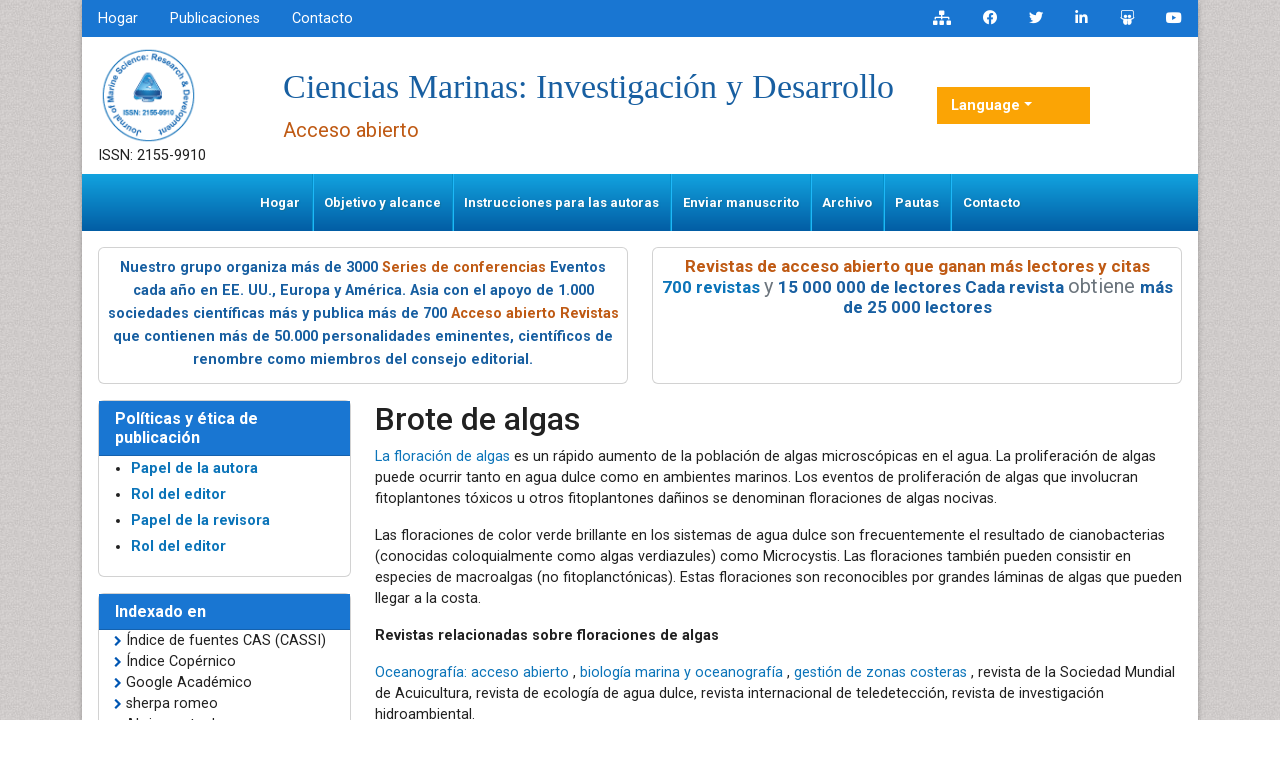

--- FILE ---
content_type: text/html; charset=UTF-8
request_url: https://spanish.omicsonline.org/scholarly/algal-blooms-journals-articles-ppts-list.php
body_size: 7217
content:
<!DOCTYPE html>
<html lang="es">
<head>
<meta charset="utf-8">
<meta name="viewport" content="width=device-width, initial-scale=1, shrink-to-fit=no">
<title>Brote de algas</title>
<meta name="keywords" content="Brote de algas, High Impact List of Articles, PPts, PPts">
<meta name="description" content="Brote de algas High Impact List of Articles PPts Journals, ">
<link rel="shortcut icon" href="https://spanish.omicsonline.org/assets/images/favicon.ico"/>
<meta http-equiv="Content-Language" content="es">
<link rel="canonical" href="https://spanish.omicsonline.org/scholarly/algal-blooms-journals-articles-ppts-list.php">
<meta name="google-site-verification" content="qN-HrL2WXoaG2H19_JlH51p2Wb35uW3rvhvy4fVnXnE" />
<link rel="alternate" href="https://spanish.omicsonline.org/scholarly/algal-blooms-journals-articles-ppts-list.php" hreflang="es-ES"/>

<link href="https://cdn.jsdelivr.net/npm/bootstrap@5.2.3/dist/css/bootstrap.min.css" rel="stylesheet">
<link href="https://fonts.googleapis.com/css?family=Lato:100,100i,300,300i,400,400i,700,700i,900,900i|Noto+Sans:400,400i,700,700i|Open+Sans:300,300i,400,400i,600,600i,700,700i,800,800i|Roboto:100,100i,300,300i,400,400i,500,500i,700,700i,900,900i" rel="stylesheet">
<link href="https://fonts.googleapis.com/css?family=Ubuntu:300,300i,400,400i,500,500i,700,700i" rel="stylesheet">
<link rel="stylesheet" href="https://pro.fontawesome.com/releases/v5.10.0/css/all.css" crossorigin="anonymous" />
<link rel="stylesheet" href="https://cdnjs.cloudflare.com/ajax/libs/font-awesome/4.7.0/css/font-awesome.min.css">
<script src="https://code.jquery.com/jquery-3.6.0.min.js" type="6c0123f1e746293521d99482-text/javascript"></script>
<script src="https://cdn.jsdelivr.net/npm/bootstrap@5.2.3/dist/js/bootstrap.bundle.min.js" type="6c0123f1e746293521d99482-text/javascript"></script>
<link rel="stylesheet" href="/assets/css/styles.css">
<script type="6c0123f1e746293521d99482-text/javascript">
    $(document).ready(function() {
        // Explicitly initialize Bootstrap dropdowns
        var dropdownElementList = [].slice.call(document.querySelectorAll('.dropdown-toggle'));
        var dropdownList = dropdownElementList.map(function(dropdownToggle) {
            return new bootstrap.Dropdown(dropdownToggle);
        });
    });
</script>
<!-- Global site tag (gtag.js) - Google Analytics -->
<script async src="https://www.googletagmanager.com/gtag/js?id=G-XE1DHPF3VQ" type="6c0123f1e746293521d99482-text/javascript"></script>
<script type="6c0123f1e746293521d99482-text/javascript">
  window.dataLayer = window.dataLayer || [];
  function gtag(){dataLayer.push(arguments);}
  gtag('js', new Date());

  gtag('config', 'G-X8RQR29G3H');
</script></head>
<body>
    <div class="container j_home_page">
        <div class="bg-white shadow-3dp">
            <!-- header  section -->
            <section class="bg-blue-700">
    <div class="row">
        <div class="col-12 col-sm-6">
            <nav class="nav divided-list justify-content-center justify-content-sm-start">
                <a href="https://spanish.omicsonline.org/" title="haga clic aquí" class="nav-link white">Hogar</a>
                <a href="https://spanish.omicsonline.org/scientific-journals.html" title="haga clic aquí" class="nav-link white">Publicaciones</a>
                <a href="https://spanish.omicsonline.org/contact.html" title="haga clic aquí" class="nav-link white">Contacto</a>
            </nav>
        </div>
        <div class="col-12 col-sm-6">
            <nav class="nav justify-content-center justify-content-sm-end">
                <a href="https://spanish.omicsonline.org/sitemap.xml" title="Click here" class="nav-link icon white bg-transparent"><i class="fas fa-sitemap"></i></a>
                <a rel="nofollow" href="https://www.facebook.com/omicsinternational" target="_blank" title="Omics Facebook" class="nav-link icon white bg-transparent"><i class="fab fa-facebook-f"></i></a>
                <a rel="nofollow" href="https://twitter.com/Omicsjournals" target="_blank" title="Omics Twitter" class="nav-link icon white bg-transparent"><i class="fab fa-twitter"></i></a>
                <a rel="nofollow" href="https://www.linkedin.com/company/omics-publishing-group/" target="_blank" title="Omics LinkedIn" class="nav-link icon white bg-transparent"><i class="fab fa-linkedin-in"></i></a>
                <a rel="nofollow" href="https://www.slideshare.net/OMICSPublishingGroup" target="_blank" title="Omics Slideshare" class="nav-link icon white bg-transparent"><i class="fab fa-slideshare"></i></a>
                <a rel="nofollow" href="https://www.youtube.com/OMICSPublishingGroup" target="_blank" title="Omics Youtube" class="nav-link icon white bg-transparent"><i class="fab fa-youtube"></i></a>
            </nav>
        </div>
    </div>
</section>

<section class="px-3">
    <div class="row align-items-center my-2">
        <div class="col-12 col-md-2">
            <div class="journal_logo"><a href="" title="ÓMICAS Internacionales"><img src="https://www.omicsgroup.org/articles-admin/headers/Journal-of-Marine-Science-Research-&-Development-logo.png" alt="ÓMICAS Internacionales" width="100" height="100"></a></div>
            <div class="issn">ISSN: 2155-9910</div>        </div>
        <div class="col-12 col-md-7">
            <h1 class="text-primary text-left journal_head">Ciencias Marinas: Investigaci&oacute;n y Desarrollo</h1>
             <small class="text-warning float-left">Acceso abierto

</small>
        </div>
        <div class="col-12 col-md-2">
        <!---languages drop down---->
            <div class="nav-item dropdown multi_lang j_multi_lang">
                <a class="nav-link dropdown-toggle" href="#" id="multi_lang" role="button" data-toggle="dropdown" aria-haspopup="true" aria-expanded="false">Language</a>
                <div class="dropdown-menu" aria-labelledby="">
                                        <a class="dropdown-item" href="https://www.omicsonline.org/scholarly/algal-blooms-journals-articles-ppts-list.php" title="English">
                        <img src="https://www.omicsgroup.org/admin/flags/usa.png">English                    </a>
                                        <a class="dropdown-item" href="https://chinese.omicsonline.org/scholarly/algal-blooms-journals-articles-ppts-list.php" title="Chinese">
                        <img src="https://www.omicsgroup.org/admin/flags/china.png">Chinese                    </a>
                                        <a class="dropdown-item" href="https://russian.omicsonline.org/scholarly/algal-blooms-journals-articles-ppts-list.php" title="Russian">
                        <img src="https://www.omicsgroup.org/admin/flags/russia.png">Russian                    </a>
                                        <a class="dropdown-item" href="https://german.omicsonline.org/scholarly/algal-blooms-journals-articles-ppts-list.php" title="German">
                        <img src="https://www.omicsgroup.org/admin/flags/germany.png">German                    </a>
                                        <a class="dropdown-item" href="https://french.omicsonline.org/scholarly/algal-blooms-journals-articles-ppts-list.php" title="French">
                        <img src="https://www.omicsgroup.org/admin/flags/france.png">French                    </a>
                                        <a class="dropdown-item" href="https://japanese.omicsonline.org/scholarly/algal-blooms-journals-articles-ppts-list.php" title="Japanese">
                        <img src="https://www.omicsgroup.org/admin/flags/japan.png">Japanese                    </a>
                                        <a class="dropdown-item" href="https://portuguese.omicsonline.org/scholarly/algal-blooms-journals-articles-ppts-list.php" title="Portuguese">
                        <img src="https://www.omicsgroup.org/admin/flags/portugal.png">Portuguese                    </a>
                                        <a class="dropdown-item" href="https://hindi.omicsonline.org/scholarly/algal-blooms-journals-articles-ppts-list.php" title="Hindi">
                        <img src="https://www.omicsgroup.org/admin/flags/india.png">Hindi                    </a>
                                        <a class="dropdown-item" href="https://telugu.omicsonline.org/scholarly/algal-blooms-journals-articles-ppts-list.php" title="Telugu">
                        <img src="https://www.omicsgroup.org/admin/flags/india.png">Telugu                    </a>
                                        <a class="dropdown-item" href="https://tamil.omicsonline.org/scholarly/algal-blooms-journals-articles-ppts-list.php" title="Tamil">
                        <img src="https://www.omicsgroup.org/admin/flags/india.png">Tamil                    </a>
                                    </div>
            </div>
            <!---languages drop down---->  
        </div>
    </div>
</section>

<!-- end header -->

<nav class="navbar navbar-expand-lg bg-navbar navbar-light bg-light" id="mainNavbar">
    <div class="container">
        <button class="navbar-toggler" type="button" data-bs-toggle="collapse" data-bs-target="#navbarSupportedContent" aria-controls="navbarSupportedContent" aria-expanded="false" aria-label="Toggle navigation">
            <span class="navbar-toggler-icon"></span>
        </button>
        <div class="collapse navbar-collapse justify-content-center" id="navbarSupportedContent">
            <ul class="navbar-nav mb-auto mb-2 mb-lg-0 ">
                <li class="nav-item">
                    <a class="nav-link" href="https://spanish.omicsonline.org/journals/marine-science-research-development.html" title="haga clic aquí">Hogar</a>
                </li>
                
                <li class="nav-item">
                    <a class="nav-link" href="https://spanish.omicsonline.org/journals/aimsandscope-marine-science-research-development-open-access.html" title="haga clic aquí">Objetivo y alcance
</a>
                </li>
              
                <li class="nav-item">
                    <a class="nav-link" href="https://spanish.omicsonline.org/journals/instructionsforauthors-marine-science-research-development-open-access.html" title="haga clic aquí">Instrucciones para las autoras</a>
                </li>
                
                <li class="nav-item">
                    <a class="nav-link" href="https://www.scholarscentral.org/submission/marine-science-research-development.html" title="haga clic aquí">Enviar manuscrito</a>
                </li>
                
                <li class="nav-item">
                    <a class="nav-link" href="https://spanish.omicsonline.org/journals/archive-marine-science-research-development-open-access.html" title="haga clic aquí"> Archivo</a>
                </li> 
                
                <li class="nav-item">
                    <a class="nav-link" href="https://spanish.omicsonline.org/journals/guidelines-marine-science-research-development-open-access.html" title="haga clic aquí"> Pautas</a>
                </li> 
        
                <!--<li class="nav-item dropdown">
                    <a class="nav-link dropdown-toggle" href="#" id="navbarDropdown" role="button" data-bs-toggle="dropdown" aria-expanded="false">
                       Cuestiones especiales                    </a>
                    <ul class="dropdown-menu" aria-labelledby="navbarDropdown">
                        <li><a class="dropdown-item" href="https://spanish.omicsonline.org/journals/guidelines-marine-science-research-development-open-access.html" title="haga clic aquí">Pautas</a></li>
                        <li><a class="dropdown-item" href="" title="haga clic aquí">Papel de la autora</a></li>
                    </ul>
                </li>-->
                
                <li class="nav-item">
                    <a class="nav-link" href="https://spanish.omicsonline.org/journals/contact-marine-science-research-development-open-access.html" title="haga clic aquí">Contacto</a>
                </li>
            </ul>
        </div>
    </div>
</nav>

<!-- navbar end -->
<section class="px-3 pt-3">
    <div class="row">
        <div class="col-12 col-sm-6 mb-3">
            <div class="card equal-height-1 d-none d-sm-none d-lg-block" style="height: 136.6px;">
                <div class="card-body p-2 text-center text-primary" style="line-height:23px;">
                    <p><strong>Nuestro grupo organiza más de 3000 <a class="text-warning" title="Conferenceseries" href="https://www.conferenceseries.com/" target="_blank">Series de conferencias</a > Eventos cada año en EE. UU., Europa y América. Asia con el apoyo de 1.000 sociedades científicas más <a class="text-warning" title="Sociedades" href="https://www.omicsonline.org/international-societies-world-fedarations-scientific-associations.php"> </a> y publica más de 700 <a class="text-warning" title="Revistas de acceso abierto" href="https://www.omicsonline.org/open-access-journals-list.php">Acceso abierto Revistas</a> que contienen más de 50.000 personalidades eminentes, científicos de renombre como miembros del consejo editorial.</strong></p>                </div>
            </div>
        </div>
        <div class="col-12 col-sm-6">
            <div class="card equal-height-1 d-none d-sm-none d-lg-block card-body p-2 text-center" style="height: 136.6px;">
                <p class="m-b-0" style="font-size: 17px; line-height: 20px;"><strong><a class="text-warning" title="Las revistas de acceso abierto ganan m&aacute;s lectores y citas" href="https://www.omicsonline.org/journals-publishing-getting-readers-indexing.php"><span style="vertical-align: inherit;">Revistas de acceso abierto que ganan m&aacute;s lectores y citas </span></a></strong><br /> <strong><a title="700 revistas" href="https://www.omicsonline.org/open-access-journals-list.php"><span style="vertical-align: inherit;">700 revistas</span></a></strong> <small class="text-muted"><span style="vertical-align: inherit;"> y </span></small> <strong class="text-primary"><span style="vertical-align: inherit;">15 000 000 de lectores Cada revista </span></strong> <small class="text-muted"><span style="vertical-align: inherit;">obtiene </span></small> <strong class="text-primary"><span style="vertical-align: inherit;">m&aacute;s de 25 000 lectores</span></strong></p>



            </div>
        </div>
    </div>
</section>

<script type="6c0123f1e746293521d99482-text/javascript">
  $(document).ready(function() {
    // Toggle the 'show' class when the button is clicked
    $('#multi_lang').click(function() {
      $('.dropdown-menu').toggleClass('show');
    });
  });
</script>            <!--  content and siebar -->
            <div class="px-3">
                <div class="row">
                    <div class="col-md-12 col-lg-3 order-last order-lg-first">
    <div class="card border-blue-600 mb-3 jrnl-panel">
        <h6 class="card-header bg-blue-700 fweight-600">
            <a href="https://www.omicsonline.org/publication-policies-and-ethics.php" class="white">Políticas y ética de publicación</a>
        </h6>
        <ul style="line-height:26px;">
            <li><a href="https://spanish.omicsonline.org/publication-policies-and-ethics.html#authors"><strong>Papel de la autora</strong></a></li>
            <li><a href="https://spanish.omicsonline.org/publication-policies-and-ethics.html#editors"><strong>Rol del editor</strong></a></li>
            <li><a href="https://spanish.omicsonline.org/publication-policies-and-ethics.html#reviewers"><strong>Papel de la revisora</strong></a></li>
            <li><a href="https://spanish.omicsonline.org/publication-policies-and-ethics.html#publisher"><strong>Rol del editor</strong></a></li>
        </ul>
    </div>


        <div class="card border-blue-600 mb-3 jrnl-panel">
        <h6 class="card-header bg-blue-700 fweight-600 white">Indexado en</h6>
        <ul class="index-list">
                        <li><i class="fa fa-chevron-right" style="font-size: 11px;color: #0056b3;"></i> &Iacute;ndice de fuentes CAS (CASSI)</li>
                        <li><i class="fa fa-chevron-right" style="font-size: 11px;color: #0056b3;"></i> &Iacute;ndice Cop&eacute;rnico</li>
                        <li><i class="fa fa-chevron-right" style="font-size: 11px;color: #0056b3;"></i> Google Acad&eacute;mico</li>
                        <li><i class="fa fa-chevron-right" style="font-size: 11px;color: #0056b3;"></i> sherpa romeo</li>
                        <li><i class="fa fa-chevron-right" style="font-size: 11px;color: #0056b3;"></i> Abrir puerta J</li>
                        <li><i class="fa fa-chevron-right" style="font-size: 11px;color: #0056b3;"></i> Revista Gen&aacute;micaBuscar</li>
                        <li><i class="fa fa-chevron-right" style="font-size: 11px;color: #0056b3;"></i> Claves Acad&eacute;micas</li>
                        <li><i class="fa fa-chevron-right" style="font-size: 11px;color: #0056b3;"></i> Investigaci&oacute;nBiblia</li>
                        <li><i class="fa fa-chevron-right" style="font-size: 11px;color: #0056b3;"></i> Directorio de publicaciones peri&oacute;dicas de Ulrich</li>
                        <li><i class="fa fa-chevron-right" style="font-size: 11px;color: #0056b3;"></i> Biblioteca de revistas electr&oacute;nicas</li>
                        <li><i class="fa fa-chevron-right" style="font-size: 11px;color: #0056b3;"></i> B&uacute;squeda de referencia</li>
                        <li><i class="fa fa-chevron-right" style="font-size: 11px;color: #0056b3;"></i> Directorio de indexaci&oacute;n de revistas de investigaci&oacute;n (DRJI)</li>
                        <li><i class="fa fa-chevron-right" style="font-size: 11px;color: #0056b3;"></i> Universidad Hamdard</li>
                        <li><i class="fa fa-chevron-right" style="font-size: 11px;color: #0056b3;"></i> EBSCO AZ</li>
                        <li><i class="fa fa-chevron-right" style="font-size: 11px;color: #0056b3;"></i> OCLC-WorldCat</li>
                        <li><i class="fa fa-chevron-right" style="font-size: 11px;color: #0056b3;"></i> director acad&eacute;mico</li>
                        <li><i class="fa fa-chevron-right" style="font-size: 11px;color: #0056b3;"></i> Cat&aacute;logo en l&iacute;nea SWB</li>
                        <li><i class="fa fa-chevron-right" style="font-size: 11px;color: #0056b3;"></i> Biblioteca Virtual de Biolog&iacute;a (vifabio)</li>
                        <li><i class="fa fa-chevron-right" style="font-size: 11px;color: #0056b3;"></i> publones</li>
                    </ul>
        <div class="card-footer">
            <a href="https://spanish.omicsonline.org/journals/indexing-marine-science-research-development-open-access.html" class="btn btn-success btn-xs" title="haga clic aquí">Ver más <i aria-hidden="true" class="fa fa-angle-double-right"></i></a>
        </div>
    </div>
    
    <div class="card border-blue-600 mb-3 jrnl-panel">
        <h6 class="card-header bg-blue-700 fweight-600 white">Enlaces útiles</h6>
        <div class="card-body p-0">
            <nav class="nav flex-column icon-list icon-list-angle-right a-py-1">
                <a class="nav-item nav-link deep-orange-400-before" href="https://spanish.omicsonline.org/journals/aimsandscope-marine-science-research-development-open-access.html" title="haga clic aquí">Objetivo y alcance
</a>
                <a class="nav-item nav-link deep-orange-400-before" href="https://spanish.omicsonline.org/journals/ethics-marine-science-research-development-open-access.html" title="haga clic aquí">Declaración de ética y malas prácticas en publicaciones</a>
                <a class="nav-item nav-link deep-orange-400-before" href="https://spanish.omicsonline.org/journals/peerreview-marine-science-research-development-open-access.html" title="haga clic aquí">Proceso de revisión por pares</a>
                <a class="nav-item nav-link deep-orange-400-before" href="https://spanish.omicsonline.org/article-processing-charges.html" title="haga clic aquí">Cargos por procesamiento de artículos</a>
                <a class="nav-item nav-link deep-orange-400-before" href="https://spanish.omicsonline.org/advertise-with-us.html" title="haga clic aquí">Anúnciate con nosotras</a>
                <a class="nav-item nav-link deep-orange-400-before" href="https://spanish.omicsonline.org/benefits-of-publishing.html" title="haga clic aquí">Beneficios de publicar
</a>
                <a class="nav-item nav-link deep-orange-400-before" href="https://spanish.omicsonline.org/journals/indexing-marine-science-research-development-open-access.html" title="haga clic aquí">Indexación y archivo</a>
                <a class="nav-item nav-link deep-orange-400-before" href="https://www.scholarscentral.org/submissions/marine-science-research-development.html" target="_blank" title="haga clic aquí">Un seguimiento de su papel</a>
            </nav>
        </div>
    </div>

    <div class="card border-blue-600 mb-3 jrnl-panel">
        <h6 class="card-header bg-blue-700 fweight-600 white">Revistas de acceso abierto</h6>
        <div class="card-body p-0">
            <nav class="nav flex-column icon-list icon-list-angle-right a-py-1">
                            <a class="nav-item nav-link deep-orange-400-before" href="https://spanish.omicsonline.org/biochemistry-journals.html" title="haga clic aquí">Bioquímica</a>
                            <a class="nav-item nav-link deep-orange-400-before" href="https://spanish.omicsonline.org/material-sciences-journals.html" title="haga clic aquí">Ciencia de los Materiales</a>
                            <a class="nav-item nav-link deep-orange-400-before" href="https://spanish.omicsonline.org/clinical-journals.html" title="haga clic aquí">Ciencias Clínicas</a>
                            <a class="nav-item nav-link deep-orange-400-before" href="https://spanish.omicsonline.org/pharmaceutical-sciences-journals.html" title="haga clic aquí">Ciencias farmacéuticas</a>
                            <a class="nav-item nav-link deep-orange-400-before" href="https://spanish.omicsonline.org/medical-sciences-journals.html" title="haga clic aquí">Ciencias Médicas</a>
                            <a class="nav-item nav-link deep-orange-400-before" href="https://spanish.omicsonline.org/genetics-and-molecular-biology-journals.html" title="haga clic aquí">Genética y biología molecular
</a>
                            <a class="nav-item nav-link deep-orange-400-before" href="https://spanish.omicsonline.org/engineering-journals.html" title="haga clic aquí">Ingeniería</a>
                            <a class="nav-item nav-link deep-orange-400-before" href="https://spanish.omicsonline.org/immunology-microbiology-journals.html" title="haga clic aquí">Inmunología y Microbiología</a>
                            <a class="nav-item nav-link deep-orange-400-before" href="https://spanish.omicsonline.org/chemistry-journals.html" title="haga clic aquí">Química</a>
                        </nav>
        </div>
        <div class="card-footer">
            <a href="https://spanish.omicsonline.org/scientific-journals.html" class="btn btn-success btn-xs" title="haga clic aquí">Ver más <i aria-hidden="true" class="fa fa-angle-double-right"></i></a>
        </div>
    </div>

    <div class="card border-blue-600 mb-3 jrnl-panel">
        <h6 class="card-header bg-blue-700 fweight-600">Comparte esta página</h6>
        <div class="card-body">
            <nav class="nav social-icons social-icons-sm a-mx-1">
                <a class="nav-link bg-facebook fab fa-facebook-f white" href="https://www.facebook.com/sharer.php?u=" target="_blank" rel="nofollow" title="Share with Facebook"></a>
                <a class="nav-link bg-twitter fab fa-twitter white" href="https://twitter.com/share?url=" target="_blank" rel="nofollow" title="Share with Twitter"></a>
                <a class="nav-link bg-linkedin fab fa-linkedin-in white" href="https://www.linkedin.com/shareArticle?mini=true&amp;url=&amp;title=Share&amp;summary=&amp;source=" target="_blank" rel="nofollow" title="Share with Linkdin"></a>
                <a class="nav-link bg-pinterest fab fa-pinterest white" href="https://pinterest.com/pin/create/button/?url=&amp;media=&amp;description=" rel="nofollow" target="_blank" title="Share with Pintrest"></a>
                <a class="nav-link bg-blogger fab fa-blogger-b white" href="https://www.blogger.com/blog-this.g?u=&amp;n=&amp;t=" target="_blank" rel="nofollow" title="Share with Blogger"></a>
            </nav>
        </div>
    </div>
</div>                    <div class="col-md-12 col-lg-9">
                        <h2>Brote de algas</h2>
                        <p><a href="http://research.omicsgroup.org/index.php/Algal_bloom"><font style="vertical-align: inherit;"><font style="vertical-align: inherit;">La floraci&oacute;n de algas</font></font></a><font style="vertical-align: inherit;"><font style="vertical-align: inherit;"> es un r&aacute;pido aumento de la poblaci&oacute;n de algas microsc&oacute;picas en el agua. </font><font style="vertical-align: inherit;">La proliferaci&oacute;n de algas puede ocurrir tanto en agua dulce como en ambientes marinos. </font><font style="vertical-align: inherit;">Los eventos de proliferaci&oacute;n de algas que involucran fitoplantones t&oacute;xicos u otros fitoplantones da&ntilde;inos se denominan floraciones de algas nocivas.</font></font></p>

<p><font style="vertical-align: inherit;"><font style="vertical-align: inherit;">Las floraciones de color verde brillante en los sistemas de agua dulce son frecuentemente el resultado de cianobacterias (conocidas coloquialmente como algas verdiazules) como Microcystis. </font><font style="vertical-align: inherit;">Las floraciones tambi&eacute;n pueden consistir en especies de macroalgas (no fitoplanct&oacute;nicas). </font><font style="vertical-align: inherit;">Estas floraciones son reconocibles por grandes l&aacute;minas de algas que pueden llegar a la costa.</font></font></p>

<p><strong><font style="vertical-align: inherit;"><font style="vertical-align: inherit;">Revistas relacionadas sobre floraciones de algas</font></font></strong></p>

<p><a href="https://www.omicsonline.org/oceanography.php"><font style="vertical-align: inherit;"><font style="vertical-align: inherit;">Oceanograf&iacute;a: acceso abierto</font></font></a><font style="vertical-align: inherit;"><font style="vertical-align: inherit;"> , </font></font><a href="http://www.scitechnol.com/marine-biology-oceanography.php"><font style="vertical-align: inherit;"><font style="vertical-align: inherit;">biolog&iacute;a marina y oceanograf&iacute;a</font></font></a><font style="vertical-align: inherit;"><font style="vertical-align: inherit;"> , </font></font><a href="https://www.omicsonline.org/coastal-development.php"><font style="vertical-align: inherit;"><font style="vertical-align: inherit;">gesti&oacute;n de zonas costeras</font></font></a><font style="vertical-align: inherit;"><font style="vertical-align: inherit;"> , revista de la Sociedad Mundial de Acuicultura, revista de ecolog&iacute;a de agua dulce, revista internacional de teledetecci&oacute;n, revista de investigaci&oacute;n hidroambiental.</font></font></p>                    </div>
                </div>
            </div>
            <div class="container pb-3">
    <div class="row">
        <div class="col-12 col-sm-12 col-md-6 col-lg-6 mt-3 m-b">
            <div class="card border-blue-600 equal-height-2" style="height: 437.8px;">
                <h6 class="card-header bg-orange-800 white p-2">Revistas por tema</h6>
                <div class="card-body">

                    <ul class="list-inline row">
                                                <li style="display:block !important;" class="col-sm-6"> <a title="haga clic aquí" href="https://spanish.omicsonline.org/agri-and-aquaculture-journals-impact-factor-ranking.html"> Agricultura y acuicultura
 </a>
                        </li>
                                                <li style="display:block !important;" class="col-sm-6"> <a title="haga clic aquí" href="https://spanish.omicsonline.org/nutrition-journals.html"> Alimentación y Nutrición </a>
                        </li>
                                                <li style="display:block !important;" class="col-sm-6"> <a title="haga clic aquí" href="https://spanish.omicsonline.org/bioinformatics-and-systems-biology-journals-impact-factor-ranking.html"> Bioinformática y biología de sistemas </a>
                        </li>
                                                <li style="display:block !important;" class="col-sm-6"> <a title="haga clic aquí" href="https://spanish.omicsonline.org/biochemistry-journals.html"> Bioquímica </a>
                        </li>
                                                <li style="display:block !important;" class="col-sm-6"> <a title="haga clic aquí" href="https://spanish.omicsonline.org/material-sciences-journals.html"> Ciencia de los Materiales </a>
                        </li>
                                                <li style="display:block !important;" class="col-sm-6"> <a title="haga clic aquí" href="https://spanish.omicsonline.org/general-science-journals.html"> Ciencia general </a>
                        </li>
                                                <li style="display:block !important;" class="col-sm-6"> <a title="haga clic aquí" href="https://spanish.omicsonline.org/environmental-sciences-journals-impact-factor-ranking.html"> Ciencias Ambientales </a>
                        </li>
                                                <li style="display:block !important;" class="col-sm-6"> <a title="haga clic aquí" href="https://spanish.omicsonline.org/clinical-journals.html"> Ciencias Clínicas </a>
                        </li>
                                                <li style="display:block !important;" class="col-sm-6"> <a title="haga clic aquí" href="https://spanish.omicsonline.org/pharmaceutical-sciences-journals.html"> Ciencias farmacéuticas </a>
                        </li>
                                                <li style="display:block !important;" class="col-sm-6"> <a title="haga clic aquí" href="https://spanish.omicsonline.org/medical-sciences-journals.html"> Ciencias Médicas </a>
                        </li>
                                                <li style="display:block !important;" class="col-sm-6"> <a title="haga clic aquí" href="https://spanish.omicsonline.org/social-and-political-science-journals.html"> Ciencias Sociales y Políticas </a>
                        </li>
                                                <li style="display:block !important;" class="col-sm-6"> <a title="haga clic aquí" href="https://spanish.omicsonline.org/veterinary-science-journals.html"> Ciencias Veterinarias </a>
                        </li>
                                                <li style="display:block !important;" class="col-sm-6"> <a title="haga clic aquí" href="https://spanish.omicsonline.org/nursing-and-health-journals.html"> Enfermería y atención sanitaria </a>
                        </li>
                                                <li style="display:block !important;" class="col-sm-6"> <a title="haga clic aquí" href="https://spanish.omicsonline.org/physics-journals.html"> Física </a>
                        </li>
                                                <li style="display:block !important;" class="col-sm-6"> <a title="haga clic aquí" href="https://spanish.omicsonline.org/genetics-and-molecular-biology-journals.html"> Genética y biología molecular
 </a>
                        </li>
                                                <li style="display:block !important;" class="col-sm-6"> <a title="haga clic aquí" href="https://spanish.omicsonline.org/geology-and-earth-science-journals-impact-factor-ranking.html"> Geología y Ciencias de la Tierra </a>
                        </li>
                                                <li style="display:block !important;" class="col-sm-6"> <a title="haga clic aquí" href="https://spanish.omicsonline.org/engineering-journals.html"> Ingeniería </a>
                        </li>
                                                <li style="display:block !important;" class="col-sm-6"> <a title="haga clic aquí" href="https://spanish.omicsonline.org/immunology-microbiology-journals.html"> Inmunología y Microbiología </a>
                        </li>
                                                <li style="display:block !important;" class="col-sm-6"> <a title="haga clic aquí" href="https://spanish.omicsonline.org/chemistry-journals.html"> Química </a>
                        </li>
                                            </ul>

                </div>
            </div>
        </div>
        <div class="col-12 col-sm-12 col-md-6 col-lg-6 mt-3 m-b">
            <div class="card border-blue-600 equal-height-2" style="height: 437.8px;">
                <h6 class="card-header bg-orange-800 white p-2">Revistas clínicas y médicas</h6>
                <div class="card-body ">

                    <ul class="list-inline row">
                                                <li style="display:block !important;" class="col-sm-6"> <a title="haga clic aquí" href="https://spanish.omicsonline.org/anesthesiology-journals.html"> Anestesiología </a>
                        </li>
                                                <li style="display:block !important;" class="col-sm-6"> <a title="haga clic aquí" href="https://spanish.omicsonline.org/molecular-biology-journals-impact-factor-ranking.html"> Biología Molecular </a>
                        </li>
                                                <li style="display:block !important;" class="col-sm-6"> <a title="haga clic aquí" href="https://spanish.omicsonline.org/cardiology-journals.html"> Cardiología </a>
                        </li>
                                                <li style="display:block !important;" class="col-sm-6"> <a title="haga clic aquí" href="https://spanish.omicsonline.org/surgery-journals.html"> Cirugía </a>
                        </li>
                                                <li style="display:block !important;" class="col-sm-6"> <a title="haga clic aquí" href="https://spanish.omicsonline.org/health-care-journals.html"> Cuidado de la salud

 </a>
                        </li>
                                                <li style="display:block !important;" class="col-sm-6"> <a title="haga clic aquí" href="https://spanish.omicsonline.org/dermatology-journals.html"> Dermatología </a>
                        </li>
                                                <li style="display:block !important;" class="col-sm-6"> <a title="haga clic aquí" href="https://spanish.omicsonline.org/diabetes-and-endocrinology-journals.html"> Diabetes y Endocrinología </a>
                        </li>
                                                <li style="display:block !important;" class="col-sm-6"> <a title="haga clic aquí" href="https://spanish.omicsonline.org/infectious-diseases-journals.html"> Enfermedades infecciosas </a>
                        </li>
                                                <li style="display:block !important;" class="col-sm-6"> <a title="haga clic aquí" href="https://spanish.omicsonline.org/nursing-journals.html"> Enfermería </a>
                        </li>
                                                <li style="display:block !important;" class="col-sm-6"> <a title="haga clic aquí" href="https://spanish.omicsonline.org/gastroenterology-journals.html"> Gastroenterología </a>
                        </li>
                                                <li style="display:block !important;" class="col-sm-6"> <a title="haga clic aquí" href="https://spanish.omicsonline.org/genetics-journals-impact-factor-ranking.html"> Genética </a>
                        </li>
                                                <li style="display:block !important;" class="col-sm-6"> <a title="haga clic aquí" href="https://spanish.omicsonline.org/immunology-journals.html"> Inmunología </a>
                        </li>
                                                <li style="display:block !important;" class="col-sm-6"> <a title="haga clic aquí" href="https://spanish.omicsonline.org/clinical-research-journals.html"> Investigación clínica </a>
                        </li>
                                                <li style="display:block !important;" class="col-sm-6"> <a title="haga clic aquí" href="https://spanish.omicsonline.org/medicine-journals.html"> Medicamento </a>
                        </li>
                                                <li style="display:block !important;" class="col-sm-6"> <a title="haga clic aquí" href="https://spanish.omicsonline.org/microbiology-journals.html"> Microbiología </a>
                        </li>
                                                <li style="display:block !important;" class="col-sm-6"> <a title="haga clic aquí" href="https://spanish.omicsonline.org/neurology-journals.html"> Neurología </a>
                        </li>
                                                <li style="display:block !important;" class="col-sm-6"> <a title="haga clic aquí" href="https://spanish.omicsonline.org/dental-and-oral-health-journals.html"> Odontología </a>
                        </li>
                                                <li style="display:block !important;" class="col-sm-6"> <a title="haga clic aquí" href="https://spanish.omicsonline.org/ophthalmology-journals.html"> Oftalmología </a>
                        </li>
                                                <li style="display:block !important;" class="col-sm-6"> <a title="haga clic aquí" href="https://spanish.omicsonline.org/oncology-and-cancer-therapeutics-journals.html"> Oncología </a>
                        </li>
                                                <li style="display:block !important;" class="col-sm-6"> <a title="haga clic aquí" href="https://spanish.omicsonline.org/pediatrics-journals.html"> Pediatría </a>
                        </li>
                                                <li style="display:block !important;" class="col-sm-6"> <a title="haga clic aquí" href="https://spanish.omicsonline.org/toxicology-journals.html"> Toxicología </a>
                        </li>
                                            </ul>
                </div>
            </div>
        </div>
    </div>
</div>        </div>
    </div>
    <!-- footer -->
<footer class="border-top-5 border-orange-900">

    <div class="bg-blue-grey-700 border-top-2 border-blue-grey-100 footer_wraper_btm py-3">
        <div class="container">
            <div class="row align-items-center">
                <div class="col-12 col-sm-6">
                    <p class="mb-0 white">El contenido de este sitio está disponible bajo licencia Creative Commons Attribution 4.0.
Copyright © 2024 - Editor de acceso abierto. Reservados todos los derechos.</p>
                </div>
                <div class="col-12 col-sm-6">
                    <nav class="nav social-icons justify-content-end a-mx-1">
                        <a target="_blank" title="Sitemap" class="nav-link bg-warning fas fa-sitemap white" href="https://spanish.omicsonline.org/sitemap.xml"></a>
                        <a target="_blank" title="slideshare" class="nav-link bg-slideshare fab fa-slideshare white" href="http://www.slideshare.net/OMICSPublishingGroup"></a>
                        <a title="Facebook" class="nav-link bg-facebook fab fa-facebook-f white" onclick="if (!window.__cfRLUnblockHandlers) return false; if (!window.__cfRLUnblockHandlers) return false; _gaq.push(['_trackEvent', 'btn-social-icon', 'click', 'btn-facebook']);" href="https://www.facebook.com/profile.php?id=100076429127488" target="_blank" data-cf-modified-6c0123f1e746293521d99482-=""></a>
                        <a title="Twitter" class="nav-link bg-twitter fab fa-twitter white" onclick="if (!window.__cfRLUnblockHandlers) return false; if (!window.__cfRLUnblockHandlers) return false; _gaq.push(['_trackEvent', 'btn-social-icon', 'click', 'btn-twitter']);" href="https://twitter.com/Omics_Online" target="_blank" data-cf-modified-6c0123f1e746293521d99482-=""></a>

                        <a title="LinkedIn" class="nav-link bg-linkedin fab fa-linkedin-in white" onclick="if (!window.__cfRLUnblockHandlers) return false; if (!window.__cfRLUnblockHandlers) return false; _gaq.push(['_trackEvent', 'btn-social-icon', 'click', 'btn-linkedin']);" href="https://www.linkedin.com/company/omics-publishing-group/" target="_blank" data-cf-modified-6c0123f1e746293521d99482-=""></a>
                        <a class="nav-link bg-rss fas fa-rss white" href="https://www.omicsonline.org/ror.xml" target="_blank"></a>
                        <a onclick="if (!window.__cfRLUnblockHandlers) return false; if (!window.__cfRLUnblockHandlers) return false; _gaq.push(['_trackEvent', 'btn-social-icon', 'click', 'btn-tumblr']);" class="nav-link bg-youtube fab fa-youtube white" href="https://www.youtube.com/OMICSPublishingGroup" target="_blank" data-cf-modified-6c0123f1e746293521d99482-=""></a>
                        <a target="_blank" href="http://www.sciencesblog.org/" onclick="if (!window.__cfRLUnblockHandlers) return false; if (!window.__cfRLUnblockHandlers) return false; _gaq.push(['_trackEvent', 'btn-social-icon', 'click', 'btn-tumblr']);" class="nav-link bg-blogger fab fa-blogger-b white" title="Blog" data-cf-modified-6c0123f1e746293521d99482-=""></a>
                    </nav>
                </div>
            </div>
        </div>
    </div>
</footer>
<!-- end footer -->
<script src="/cdn-cgi/scripts/7d0fa10a/cloudflare-static/rocket-loader.min.js" data-cf-settings="6c0123f1e746293521d99482-|49" defer></script><script defer src="https://static.cloudflareinsights.com/beacon.min.js/vcd15cbe7772f49c399c6a5babf22c1241717689176015" integrity="sha512-ZpsOmlRQV6y907TI0dKBHq9Md29nnaEIPlkf84rnaERnq6zvWvPUqr2ft8M1aS28oN72PdrCzSjY4U6VaAw1EQ==" data-cf-beacon='{"version":"2024.11.0","token":"d964f226456144e083c0f9a073f9d87e","r":1,"server_timing":{"name":{"cfCacheStatus":true,"cfEdge":true,"cfExtPri":true,"cfL4":true,"cfOrigin":true,"cfSpeedBrain":true},"location_startswith":null}}' crossorigin="anonymous"></script>
</body>
</html>

--- FILE ---
content_type: text/css
request_url: https://spanish.omicsonline.org/assets/css/styles.css
body_size: 2551
content:
body {
	margin: 0;
	font-family: -apple-system,BlinkMacSystemFont,segoe ui,Roboto,helvetica neue,Arial,noto sans,sans-serif,apple color emoji,segoe ui emoji,segoe ui symbol,noto color emoji;
	font-size: .9rem;
	font-weight: 400;
	line-height: 1.5;
	color: #212529;
	text-align: left;
    background: url(../images/innerpage_bg.jpg);
}
h6,.h6 {
	font-size: 1rem;
}
header {
	background: url(../images/header_bg_pattern.png) #fff;
}
.pl-5, .px-5 {
	padding-left: 3rem !important;
}
.box-shadow-inset {
	box-shadow: 0 10px #0b74b9 inset;
}
.bg-navbar, .navbar-inverse {
	background: #025da4;
	background: -moz-linear-gradient(0deg,#025da4 0,#12a3df 100%);
	background: -webkit-linear-gradient(0deg,#025da4 0,#12a3df 100%);
	background: linear-gradient(0deg,#025da4 0,#12a3df 100%);
}
a {
	text-decoration: none;
	color: #0b74b9 !important;
}
.banner_area {
	color: #fff;
	text-shadow: 0 1px 2px rgba(0,0,0,.6);
	background: url(../images/banner_bg.jpg) center 0 no-repeat #31b3d7;
	border-bottom: 1px solid #323232;
	padding-top: 20px;
}

.srcharea_wrapper {
	background-color: #1f3449;
	border-top: 1px solid #0074aa;
}
.btn-teritary {
	background-color: #10b292;
	border-color: #03886e;
	color: #fff !important;
}
.about_wrapper {
	min-height: 240px;
	background: url(../images/wraper_bg.png) #f4f4f4;
}
.buttons_wrapper {
	background: url(../images/clmj_container_bg.png) #1f3449;
}
.bg-red-400{
	background-color: #ef5350 !important;
	color: #fafafa;
}
footer {
	background: url(../images/clmj_container_bg.png);
}
.white{
	color: #FFFFFF !important;
}
.bg-blue-grey-700{
	background-color: #455a64 !important;
	color: #fafafa;
}
.bg-slideshare{
	background-color: #0077b5 !important;
}
.bg-facebook{
	background-color: #3B5998 !important;
}
.bg-twitter{
	background-color: #1DA1F2 !important;
}
.bg-linkedin{
	background-color: #0077B5 !important;
}
.bg-rss{
	background-color: #f26109 !important;
}
.bg-youtube{
	background-color: #ff0000 !important;
}
.bg-blogger{
	background-color: #f57d00 !important;
}
.align-items-center {
	align-items: center !important;
}
.social-icons .fab, .social-icons .far, .social-icons .fas {
	border-radius: .4rem;
	margin-right: 6px;
	padding: 8px;
}
.bg-blue-600, .bg-blue-600-hover:hover, .bg-blue-600-after::after, .bg-blue-600-before::before {
	background-color: #1e88e5 !important;
	color: #fafafa;
    border-radius: 0px !important;
}
.bg-pinterest, .bg-pinterest-hover:hover, .bg-pinterest-after::after, .bg-pinterest-before::before {
	background-color: #bd081c !important;
}
.box-icon {
	margin: -60px auto 0;
}
.text-warning {
	color: #bf5a14 !important;
}
.margin-t-10 {
	margin-top: 10px !important;
}
.icon-list-angle-right li::before, .icon-list-angle-right > a::before {
	font-family: "Font Awesome 5 pro";
	font-weight: 900;
	content: "\f105";
}
.btn-3d {
	-webkit-box-shadow: 0 -5px 0 rgba(0,0,0,.15) inset;
	-moz-box-shadow: 0 -5px 0 rgba(0,0,0,.15) inset;
	box-shadow: 0 -5px 0 rgba(0,0,0,.15) inset;
}
.btn-teritary:hover {
	background-color: #04a686;
	border-color: #03886e;
	color: #fff;
}
.btn-3d:focus, .btn-3d:hover {
	-webkit-box-shadow: 0 -1px 0 rgba(0,0,0,.15) inset;
	-moz-box-shadow: 0 -1px 0 rgba(0,0,0,.15) inset;
	box-shadow: 0 -1px 0 rgba(0,0,0,.15) inset;
	-webkit-transform: translate(0,3px);
	-moz-transform: translate(0,3px);
	transform: translate(0,3px);
	background-color: rgba(0,0,0,.3);
}
.btn-success {
	color: #fff !important;
	background-color: #28a745;
	border-color: #28a745;
	box-shadow: inset 0 1px 0 rgba(255,255,255,.15),0 1px 1px rgba(0,0,0,.075);
}
.list-group-flush .list-group-item {
	border-right: 0;
	border-left: 0;
}
.icon-box ul li {
	border-bottom: 1px solid #ddd;
	white-space: nowrap;
	overflow: hidden;
	text-overflow: ellipsis;
}
.container.q_btns .nav-link {
	margin-right: 15px;
    font-size: 18px;
    color: #fff !important;
}
#mainNavbar .navbar-nav .nav-item:not(:last-child) {
	border-right: 1px solid #068fc8;
	box-shadow: 1px 0 0 #1eb8f8;
}
#mainNavbar .navbar-nav .nav-link {
	color: #fff !important;
	padding: 1.2rem .7rem;
	text-shadow: 1px 1px 1px #1072a0;
	font-size: 13px;
	font-weight: 600;
}
.navbar-nav .nav-link {
	color: #fff;
	font-size: 14px;
}
.deep-orange-500-before::before {
	color: #FF5722 !important;
}
.bg-teal-500, .bg-teal-500-hover:hover, .bg-teal-500-after::after, .bg-teal-500-before::before {
	background-color: #009688 !important;
	color: #FAFAFA;
    border-radius: 0px !important;
}
.teal-500, .teal-500-hover:hover, .teal-500-after::after, .teal-500-before::before {
	color: #009688 !important;
}
.latst_rsch_repts {
	width: auto;
	margin-bottom: 15px;
}
.bg_reports{
background:#ededed !important;
}
.media {
	display: flex;
	align-items: flex-start;
}
.mr-3, .mx-3 {
	margin-right: 1rem !important;
}
#mainNavbar {
	padding: 0px;
}
.border-gold {
	border-color: #bf9361 !important;
    border-radius: 0px;
}
.bg-gold, .bg-gold-after::after, .bg-gold-before::before, .bg-gold-hover:hover {
	background-color: #bf9361 !important;
	color: #fafafa;
    border-radius: 0px !important;

}
.border-top-2 {
	border-top: 2px solid #BDBDBD !important;
}
.media_inner {
	border: 1px solid #9b8357;
	padding: 5px 10px;
	box-sizing: border-box;
	box-shadow: -1px 2px 3px #b3b3b3;
}
.brd_left {
	border-left: 10px solid #9b8357;
}
.brd_right {
	border-right: 10px solid #9b8357;
}
.font-size-6 {
	font-size: 1.25rem !important;
}
.border-dark-golden-rod, .border-dark-golden-rod-hover:hover, .border-dark-golden-rod-after::after, .border-dark-golden-rod-before::before {
	border-color: #b8860b !important;
    border-radius: 0px;
}
.deep-orange-500, .deep-orange-500-hover:hover, .deep-orange-500-after::after, .deep-orange-500-before::before {
	color: #FF5722 !important;
}
.fweight-600 {
	font-weight: 600 !important;
}
.badge {
	display: inline-block;
	padding: 0.25em 0.4em;
	font-size: 75%;
	font-weight: 700;
	line-height: 1;
	text-align: center;
	white-space: nowrap;
	vertical-align: baseline;
	transition: color 0.15s ease-in-out, background-color 0.15s ease-in-out, border-color 0.15s ease-in-out, box-shadow 0.15s ease-in-out;
}
.badge-info {
	color: #fff !important;
	background-color: #17a2b8;
    border-radius: 0px;
}
.card-footer {
	padding: 0.75rem 1.25rem;
	background-color: rgba(0, 0, 0, 0.03);
	border-top: 1px solid rgba(0, 0, 0, 0.125);
}
.icon-list li, .icon-list > a {
	position: relative;
	padding-left: 2em;
}
.icon-list-check li::before, .icon-list-check > a::before {
	font-family: "Font Awesome 5 pro";
	font-weight: 900;
	content: "\f00c";
}
.icon-list li::before, .icon-list > a::before {
	left: 0em;
	position: absolute;
	text-align: center;
	width: 2em;
	line-height: inherit;
}
.latst_rsch_repts .card-footer .btn-danger{
	color: #fff !important;
	float: right;
	margin: 3px;
}

footer a {
	color: #fff !important;
}
.bg-blue-700, .bg-blue-700-hover:hover, .bg-blue-700-after::after, .bg-blue-700-before::before {
	background-color: #1976d2 !important;
	color: #fafafa;
}
.bg-white, .bg-white-hover:hover, .bg-white-after::after, .bg-white-before::before {
	background-color: #fff !important;
	color: #212121;
}
.shadow-3dp, .shadow-3dp-hover:hover {
	-webkit-box-shadow: 0 3px 3px -2px rgba(0,0,0,.2),0 3px 4px 0 rgba(0,0,0,.14),0 1px 8px 0 rgba(0,0,0,.12);
	box-shadow: 0 3px 3px -2px rgba(0,0,0,.2),0 3px 4px 0 rgba(0,0,0,.14),0 1px 8px 0 rgba(0,0,0,.12);
}
.index-list {
	list-style: none;
	padding-left: 15px;
}
.bg-orange-800, .bg-orange-800-hover:hover, .bg-orange-800-after::after, .bg-orange-800-before::before {
	background-color: #ef6c00 !important;
	color: #212121;
    border-radius: 0px !important;
}
.deep-orange-400, .deep-orange-400-hover:hover, .deep-orange-400-after::after, .deep-orange-400-before::before {
	color: #ff7043 !important;
}
.heading-highlights::before {
	content: "";
	width: 13px;
	height: 34px;
	position: absolute;
	left: 20px;
    top:15px;
	background: url(../images/paperclip.png) no-repeat;
	z-index: 100;
}
.heading-highlights::after{
	content: "";
	width: 13px;
	height: 34px;
	position: absolute;
	right: 20px;
    top:15px;
	background: url(../images/paperclip.png) no-repeat;
	z-index: 100;
}
.tooltip_j .tooltiptext {
	width: 230px;
	visibility: hidden;
	background-color: #f5f2c4;
	color: #555;
	border-radius: 6px;
	padding: 5px 11px;
	border: 1px solid rgba(0,0,0,.125);
	position: absolute;
	z-index: 100;
	top: 100%;
}
.tooltip_j {
	position: relative;
}
.tooltip_j:hover .tooltiptext {
	visibility: visible;
}
.text_banner {
	position: relative;
}
.banner_heading {
	color: #2f2a2a;
	font-weight: 600;
	font-size: 13px;
}
.image_text1{
	display: block;
	position: absolute;
	top: 40px;
	right: 55px;
}

.image_text2{
	display: block;
	position: absolute;
	top: 76px;
	right: 55px;
}

.image_text3{
	display: block;
	position: absolute;
	top: 113px;
	right: 55px;
}

.image_text4{
	display: block;
	position: absolute;
	top: 150px;
	right: 55px;
}

.image_text5{
	display: block;
	position: absolute;
	top: 186px;
	right: 55px;
}
.image_text6{
	display: block;
	position: absolute;
	top: 222px;
	right: 55px;
}
.font-size-5 {
	font-size: 1.15rem !important;
}
.card-header:first-child {
	border-radius: 0px;
}
.icon-list-angle-double-right li::before, .icon-list-angle-double-right a::before {
	font-family: "font awesome 5 pro";
	font-weight: 900;
	content: "\f101";
}

.nav-link.dark-golden-rod-before{
	margin-bottom: -8px;
}
.border-top-3 {
	border-top: 3px solid #b8860b !important;
}

.dark-golden-rod, .dark-golden-rod-hover:hover, .dark-golden-rod-after::after, .dark-golden-rod-before::before {
	color: #b8860b !important;
}
.orange-800, .orange-800-hover:hover, .orange-800-after::after, .orange-800-before::before {
	color: #ef6c00 !important;
}
.journal_head {
	font-family: "Times New Roman",Tahoma;
	font-size: 2.1rem;
}
.text-primary {
	color: #185fa1 !important;
}
.text-warning {
	color: #bf5a14 !important;
}
small, .small {
	font-size: 20px;
	font-weight: 400;
}

.index-list {
	max-height: 300px;
	overflow: auto;
}
.nav-item.nav-link.deep-orange-400-before {
	margin-bottom: -8px;
}
.bg_abstract{
    background:#f0611c !important;
    padding: 4px 8px;
}

.multi_lang a {
	background: #fff;
	padding: 15px;
}
.multi_lang .dropdown-toggle{
	background: #fba405;
	color: #fff !important;
	font-weight: 600;
	padding: 12px 15px;
}
.multi_lang .dropdown-item {
	color: #000;
	padding: 4px;
	border-bottom: 1px solid #ccc;
	font-size:12px;
}
.multi_lang  .dropdown-menu{
	border-radius: 0px;
	margin-top: -1px;
	margin-left: -1px;
	padding-top: 0px;
}
.multi_lang .dropdown-item img {
	width: 20px;
	margin-right: 4px;
}
.multi_lang .dropdown-item:hover {
	color: #000 !important;
}
.multi_lang .dropdown-item:last-child {
	border-bottom: 0px;
	margin-bottom: -8px;
}
.j_multi_lang .dropdown-toggle {
	background: #fba405;
	padding: 8px 14px;
	color: #fff !important;
}
.j_multi_lang {
	padding-left: 8px;
}
.j_multi_lang .dropdown-menu{
	margin-left: 8px;
}
@media only screen and (max-width: 575px) {
	.multi_lang a {
		margin-top: 15px;
		margin-right: 15px;
	}
  }